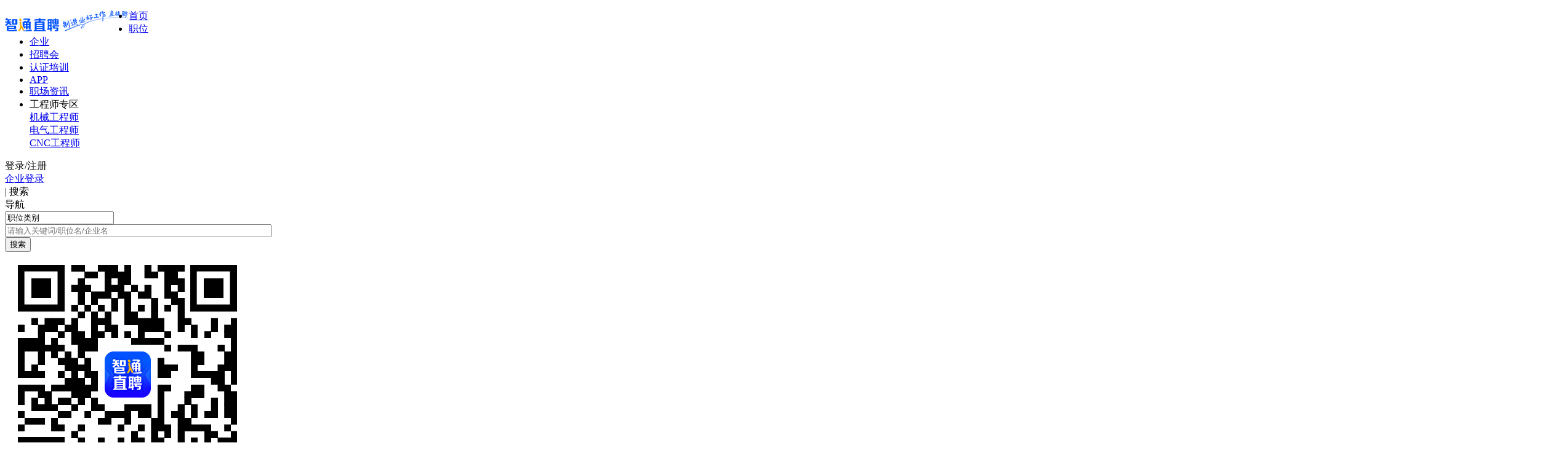

--- FILE ---
content_type: text/html; charset=utf-8
request_url: https://www.job5156.com/dongguan/job_278810392
body_size: 22082
content:
<!DOCTYPE html>
<html>

<head>
  <meta http-equiv="X-UA-Compatible" content="IE=edge,chrome=1" />
  <meta charset="utf-8" />
  <link rel="dns-prefetch" href="https://img.job5156.com/www" />
  <link id="eyasApi" rel="dns-prefetch" href="https://eyasapi.job5156.com" />
  <link rel="stylesheet" href="https://img.job5156.com/www/public/css/common.css?t=1767954717515" />
  <link rel="stylesheet" href="https://img.job5156.com/www/public/css/feedback.css?t=1767954717515" />
  <link rel="stylesheet" href="https://img.job5156.com/www/public/css/index_header2021.css?t=1767954717515" />
  <link rel="stylesheet" href="https://img.job5156.com/www/public/css/com_template/header.css?t=1767954717515" />
  <link rel="preload" as="script" href="https://img.job5156.com/www/public/plug/jquery.min.js" />
  <link rel="preload" as="script" href="https://img.job5156.com/www/public/plug/sensorsdata/sensorsdata.js" />
  <link rel="preload" as="script" href="https://img.job5156.com/www/public/plug/sea.min.js?t=1767954717515" />
  <link rel="preload" as="script" href="https://img.job5156.com/www/public/common/common.min.js?t=1767954717515" />
  <meta property="bytedance:lrDate_time" content="2026-01-21T23:32:50" />
  <meta property="bytedance:updated_time" content="2026-01-21T23:32:50" />
<!--  <script type="text/javascript" src="//api.map.baidu.com/api?v=3.0&ak=fNOkPGlFVuh1TrVpjzzX2lziQGKR85Ca"></script>-->
 <title>EHS专员（安全员）岗位职责_嘉利集团EHS专员（安全员）岗位要求-智通直聘</title>
<meta name="keywords" content="EHS专员（安全员）,EHS专员（安全员）岗位职责,嘉利集团EHS专员（安全员）岗位要求" />
<meta name="description" content="智通直聘为求职者提供EHS专员（安全员）岗位职责和嘉利集团EHS专员（安全员）岗位要求的相关信息.更多关于嘉利集团EHS专员（安全员）招聘要求、岗位职责、任职要求等招聘信息,请进入智通直聘嘉利集团EHS专员（安全员）招聘页了解." />
<meta name="location" content="province=广东;city=东莞;coord=113.763434,23.043024" />
<meta http-equiv="content-language" content="zh-cn" />
<meta name="applicable-device" content="PC" />
<link rel="canonical" href="https://www.job5156.com/dongguan/job_278810392" />
<link rel="alternate" media="only screen and (max-width: 640px)"
  href="https://m.job5156.com/touch/job-278810392.html" />
<link rel="stylesheet" href="https://img.job5156.com/www/public/plug/layui/css/layui.css?t=1767954717515" />
<script src="https://img.job5156.com/www/public/plug/layui/layui.min.js?t=1767954717515"></script>
<link rel="stylesheet" href="https://img.job5156.com/www/public/css/pos-detail.css?t=1767954717515" />
</head>

<body>
<input type="hidden" id="isSeoPage" value="true" />

<!--顶部横幅-->
<!--顶部横幅-->
<div id="topBannerLayout">
  <a class="top-banner-img" target="_blank"></a>
  <a class="top-banner-close-btn" href="javascript:void(0);"></a>
</div>

<!--头部-->

<div class="header_nav">
  <div class="header_text_content">
    <div class="header_text_left">
      <a href="/" style="float: left;">
        <img
          class="header-logo-img"
          src="https://img.job5156.com/www/public/images/home2021/head_1.png"
          alt="智通直聘"
        />
      </a>
      <ul>
        <li><a style="color: " href="/">首页</a></li>
        <li><a style="color: " href="/s/search/" class="pos-menu">职位</a></li>
        <li><a style="color: " href="/company/">企业</a></li>
        <li>
          <a href="https://www.job5156.com/irc/fair/index/area0_period0/" target="_blank">招聘会</a>
        </li>
        <!--<li>
          <a href="https://www.job5156.com/s/search/?keywordFromSource=1&recommendFromKeyword=&keywordType=0&keyword=%E5%BA%94%E5%B1%8A%E7%94%9F&locationList=" target="_blank">应届生</a>
        </li>-->
        <li>
          <a
            href="http://www.xue5156.com/Home/Course/search/category1/105.html?tdsourcetag=s_pcqq_aiomsg"
            target="_blank"
          >
            认证培训
          </a>
        </li>
        <li><a href="//scdata.job5156.com/r/kF" target="_blank">APP</a></li>
        <li style="color: ;">
          <a href="/article/" target="_blank">职场资讯</a>
        </li>
        <li>
          <span class="engineer-zhuanqu" style="color: ">工程师专区</span>
          <div class="engineer-list">
            <div class="engineer-item">
              <a href="/special_jixie/" target="_blank">机械工程师</a>
            </div>
            <div class="engineer-item">
              <a href="/special_dianqi/" target="_blank">电气工程师</a>
            </div>
            <div class="engineer-item">
              <a href="/special_cnc/" target="_blank">CNC工程师</a>
            </div>
          </div>
        </li>
      </ul>
    </div>
    <div class="header_text_right">
      <div class="header_right_state">
        <div class="not_login">
          <div class="login_per">
            <i class="icon-user_04"></i>
            <span class="login-per-dialog">登录/注册</span>
          </div>
        </div>
        <div class="header_text_right_box">
          <i class="icon-icon-com"></i>
          <a
            class="goto-com header_text"
            href="https://hr.job5156.com/?from=ztpc"
            target="_blank"

          >
            企业登录
          </a>
        </div>
      </div>
      <div class="yep_login" style="display: none;">
        <a href="https://my.job5156.com/per/center" class="yep_login_user">
          <img src="" />
          <span class="user_name"></span>
        </a>
        <div class="user_message">
          <ul>
            <li>
              <a href="https://my.job5156.com/per/center">
                <div>
                  <p class="title">个人中心</p>
                  <p class="text">推荐职位、求职状态变更</p>
                </div>
              </a>
            </li>
            <li>
              <a href="https://my.job5156.com/per/resume">
                <div>
                  <p class="title">我的简历</p>
                  <p class="text">编辑在线简历</p>
                </div>
              </a>
            </li>
            <li>
              <a class="goresume">
                <div>
                  <p class="title">打印简历</p>
                  <p class="text">一键打印,方便快捷</p>
                </div>
              </a>
            </li>
            <li>
              <a href="https://my.job5156.com/per/service/invite">
                <div style="position:relative">
                  <span class="title">面试邀请</span>
                  <span class="user_num interview-numbs"></span>
                </div>
              </a>
            </li>
            <li>
              <a href="https://my.job5156.com/per/service/seen">
                <div style="position:relative">
                  <span class="title">谁看过我</span>
                  <span class="user_num check-numbs"></span>
                </div>
              </a>
            </li>
            <li>
              <a href="https://my.job5156.com/per/center#message">
                <div style="position:relative">
                  <span class="title">站内消息</span>
                  <span class="user_num letter-numbs"></span>
                </div>
              </a>
            </li>
            <li>
              <a href="https://my.job5156.com/per/setting/privacy">
                <div>
                  <p class="title">账号设置</p>
                  <p class="text">修改密码、屏蔽企业和简历公开程度</p>
                </div>
              </a>
            </li>
            <li>
              <div class="logout">
                <p class="title">退出登录</p>
              </div>
            </li>
          </ul>
        </div>
      </div>
      <div class="search_box hide">
        <span class="xian">|</span>
        <i class="icon-search"></i>
        <i class="icon-search_s"></i>
        <span>搜索</span>
      </div>
      <div class="search_boxs hide">
        <i class="icon-nav"></i>
        <i class="icon-nav_s"></i>
        <span>导航</span>
      </div>
    </div>
  </div>
</div>
<div class="header_nav_empty"></div>

<div class="search_nav">
  <div class="search-nav_box">
    <!--搜索框-->
    <div class="search header-search-box">
      <div class="search-box" style="width: 546px">
        <!--职位类别切换-->
        <div class="search-change_box search-job-selector-header">
          <i class="caret-bottom"></i>
          <input type="text" class="search-change_type home-job-filter-header" value="职位类别" readonly data-value="0" />
        </div>

        <!--搜索框-->
        <input
          type="text"
          class="pos-search-input"
          style="width: 425px;"
          name="posSearchKeyword"
          tabindex="10"
          placeholder="请输入关键词/职位名/企业名"
          autocomplete="off"
        />

        <!--提示框-->
        <div class="search-tip-block"></div>
      </div>
      <!--搜索按钮-->
      <button class="pos-search-btn" type="submit">搜索</button>
    </div>
    <div class="app-down">
      <img class="app-down-img" src="https://img.job5156.com/www/public/images/home2023/top-code.png" alt="" />
      <div>
        <span>下载APP</span>
        <p>一键直聊，随时沟通</p>
      </div>
    </div>
    <div class="input_content header-input_content">
      <form id="reg_form2" class="login-form active header2023-login-form">
        <div class="form-item">
          <input
            type="text"
            name="mobile"
            id="mobiles"
            placeholder="输入求职手机号码"
            tabindex="6"
            maxlength="11"
            class="mobile"
          />
        </div>
        <div class="get_code form-item por">
          <input
              type="text"
              name="dynamicCode"
              id="dynamic_codes"
              maxlength="6"
              tabindex="7"
              placeholder="短信验证码"
              style="border-radius: 8px;"
          />
          <a class="btn-get-codes" tabindex="8">获取</a>
        </div>
        <button class="login_button btn-submit2" tabindex="9">
          求职者登录/注册
        </button>
      </form>
    </div>
  </div>
</div>
<!--过期职位||停止招聘职位-->
     <!-- 微信公众号二维码查看联系方式 -->
  <div class='wechat-dialog hide' id="WechatDialog">
    <img class="wechat-dialog-close WechatDialogClose" src="https://img.job5156.com/www/public/images/close.png" alt="关闭按钮" />
    <div class="wechat-title">查看联系方式</div>
    <div class="wechat-desc">使用微信扫一扫，即可立即获取</div>
    <div class="wechat-code">
      <img class="code-img CodeImg" src="https://img.job5156.com/www/public/images/loading-2.gif" />
    </div>
  </div>

  <!--头部-->
  <div class="pos-detail-header-box">
    <div class="common-box detail-header">

      <div class="header-top flex_AcJsb">
        <!--职位名称、薪酬-->
        <div class="detail-title flex_Ac">
          <h1 class="pos-name" title="东莞EHS专员（安全员）招聘（7-8K）">
            EHS专员（安全员）</h1>

          <!--急聘-->

          <!--热门-->

          <!--猎头-->

          <!--直招-->

          <!--代招-->

          <!--兼职-->

          <!--实习-->

          <div class="salary">7-8K</div>
        </div>

        <!--福利-->
        <ul class="welfare-tags">
 <li class="tag-item">养老保险</li>
 <li class="tag-item">医疗保险</li>
 <li class="tag-item">生育保险</li>
 <li class="tag-item">工伤保险</li>
 <li class="tag-item">失业保险</li>

            <li class="tag-item tag-more-btn">...</li>
        </ul>

        <!--展示所有标签-->
        <div class="welfare-tags-all-block">
          <ul class="welfare-tags-all">
            <li class="tag-all-item">养老保险</li>
            <li class="tag-all-item">医疗保险</li>
            <li class="tag-all-item">生育保险</li>
            <li class="tag-all-item">工伤保险</li>
            <li class="tag-all-item">失业保险</li>
            <li class="tag-all-item">8小时工作制</li>
            <li class="tag-all-item">双休</li>
            <li class="tag-all-item">带薪年假</li>
            <li class="tag-all-item">年终奖</li>
            <li class="tag-all-item">免费旅游</li>
          </ul>
        </div>
      </div>

      <!--地区、学历、工作经验、类型、招聘人数-->
      <ul class="other-info-tags flex_Ac">
        <li class="tag-item">东莞-凤岗镇 <span>|</span></li>
        <li class="tag-item">高中 <span>|</span></li>
        <li class="tag-item">1-3年</li>
      </ul>

      <!--底部操作-->
      <div class="header-bottom flex_AcJsb">
        <div class="operate-btn-list flex_Ac">
          <!--职位已过期显示-->
          <div class="expire-btn">职位已过期</div>

        </div>

        <div class="other-btn-list flex_Ac">
          <div class="login-operate-btn flex_Ac">
            <a href="/salary/14012400_10080007/" class="salary-report-btn flex_AcJc" target="_blank">
              <div class="salary-analysis-icon"></div>
              <p title="东莞安全消防管理工资一般多少钱一个月">行业薪酬对比</p>
            </a>

            <a class="update-resume-btn flex_AcJc edit-resume-btn">
              <div class="update-resume-icon"></div>
              <p>填写在线简历</p>
            </a>
          </div>
        </div>
      </div>
    </div>
  </div>

  <!--悬浮头部-->
  <div class="fixed-header-box">
    <div class="common-box">
      <p class="refresh-time">2024年9月23日刷新</p>

      <div class="header-top flex_AcJsb">
        <!--职位名称、薪酬-->
        <div class="detail-title flex_Ac">
          <h1 class="pos-name" title="EHS专员（安全员）招聘">EHS专员（安全员）</h1>

          <!--急聘-->

          <!--热门-->

          <!--猎头-->

          <!--直招-->

          <!--代招-->

          <!--兼职-->

          <!--实习-->

          <div class="salary">7-8K</div>
        </div>

        <!--福利-->
        <ul class="welfare-tags">
 <li class="tag-item">养老保险</li>
 <li class="tag-item">医疗保险</li>
 <li class="tag-item">生育保险</li>
 <li class="tag-item">工伤保险</li>
 <li class="tag-item">失业保险</li>

            <li class="tag-item tag-more-btn">...</li>
        </ul>

        <!--展示所有标签-->
        <div class="welfare-tags-all-block">
          <ul class="welfare-tags-all">
            <li class="tag-all-item">养老保险</li>
            <li class="tag-all-item">医疗保险</li>
            <li class="tag-all-item">生育保险</li>
            <li class="tag-all-item">工伤保险</li>
            <li class="tag-all-item">失业保险</li>
            <li class="tag-all-item">8小时工作制</li>
            <li class="tag-all-item">双休</li>
            <li class="tag-all-item">带薪年假</li>
            <li class="tag-all-item">年终奖</li>
            <li class="tag-all-item">免费旅游</li>
          </ul>
        </div>
      </div>

      <!--地区、学历、工作经验、类型、招聘人数-->
      <ul class="other-info-tags flex_Ac">
        <li class="tag-item">东莞-凤岗镇 <span>|</span></li>
        <li class="tag-item">高中 <span>|</span></li>
        <li class="tag-item">1-3年</li>
      </ul>

      <!--底部操作-->
      <div class="header-bottom flex_AcJsb">
        <div class="operate-btn-list flex_Ac">
          <!--职位已过期显示-->
          <div class="expire-btn">职位已过期</div>

          <p class="ml-33 header-com-name">东莞凤岗嘉辉塑胶五金有限公司</p>
          <a class="to-com-detail-btn" href="/comp/zp-475.html"
            title="东莞凤岗嘉辉塑胶五金有限公司招聘职位" target="_blank">查看所有职位></a>
        </div>

        <!--未登录-->
        <div class="other-btn-list flex_Ac">
          <div class="detail-login-btn">
            <i class="pos-search-logo-icon"></i>
            <div class="pos-search-login-btn">我要登录，找份好工作</div>
          </div>
        </div>
      </div>
    </div>
  </div>

  <!--内容-->
  <div class="main-container">
    <div class="pos-detail-box common-box">
      <!--右侧-->
      <div class="main-right-box">
        <!--登录模块-->
        <div id="loginPageId" class="login-page-box"></div>

        <!--薪资计算器-->
<div id="wage-calc__layout">
  <div class="wage-calc__title">工资计算器</div>
  <div class="calc__input">
    <input type="text" id="calc" placeholder="请输入税前月工资" maxlength="9" />
    <span class="suffix">元</span>
  </div>
  <button class="calc__btn">计算</button>
</div>

        <!--企业详情-->
        <div class="right-com-content">
          <div class="right-com-title-box flex_AcJsb">
            <h4 class="right-com-title">公司基本信息</h4>

            <p class=" collect-com-btn" data-id="475"
              data-follow="" data-name="东莞凤岗嘉辉塑胶五金有限公司">
              关注
            </p>
          </div>

          <div class="right-com-header flex_Ac">
            <a class="right-com-logo-box" href="/comp/475" target="_blank">
              <img src="https://image.job5156.com/content/com_logo/2016-12/60950bac89817fec13499cd99093c3db.JPG" class="right-com-logo com-default-logo"
                alt="东莞凤岗嘉辉塑胶五金有限公司招聘logo" data-comname="嘉利集团" />
            </a>

            <div class="right-com-header-right">
              <a class="right-com-name" href="/comp/475" target="_blank"
                title="东莞凤岗嘉辉塑胶五金有限公司招聘">
                东莞凤岗嘉辉塑胶五金有限公司
              </a>

              <a class="com-recruiting-num" href="/comp/zp-475.html"
                title="东莞凤岗嘉辉塑胶五金有限公司招聘职位" target="_blank">
                在招职位
                <span>149</span>
                个
              </a>
            </div>
          </div>

          <div class="right-com-desc">
            <div class="right-com-item flex_Ac">
              <div class="right-industry-icon"></div>
              <!--todo 暂时去掉等行业更新后打开-->
              <!--<a href="/huangye/dongguan-xz11/" title="东莞生产/制造/加工企业招聘">生产/制造/加工</a>-->
              <a title="东莞生产/制造/加工企业招聘" target="_blank">生产/制造/加工</a>
            </div>
            <div class="right-com-item flex_Ac">
              <div class="right-scale-icon"></div>
              <span>
 2000以上人               </span>
            </div>
            <div class="right-com-item flex_Ac">
              <div class="right-nature-icon"></div>
              <a href="/huangye/dongguan-xz4/" title="东莞港资企业招聘" target="_blank">
                港资
              </a>
            </div>
          </div>

          <div class="com-more-pos-btn">
            <a title="东莞凤岗嘉辉塑胶五金有限公司招聘信息" href="/comp/zp-475.html"
              target="_blank">
              查看全部职位
            </a>
          </div>
        </div>

        <!--相似职位数据-->
        <div class="similar-content">
          <div class="similar-title-box flex_AcJsb">
            <h3 class="similar-title">相似职位</h3>
            <span class="similar-more-btn flex_Ac SimilarMoreBtn">
              <span>更多相似职位</span>
              <i class="arrow-right-icon"></i>
            </span>
          </div>
          <ul class="similar-list-box">
            <li class="similar-list-item" name="推荐职位_右侧_1">
              <div class="line-1" name="推荐职位_右侧_安全部主管_1">
                <span class="fr money-num" title="8-15K">8-15K</span>
                <a class="post-name" href="/dongguan/job_277931427"
                  title="安全部主管招聘" target="_blank">
                  安全部主管
                </a>
              </div>
              <div class="line-2" name="推荐职位_右侧_东莞市罗孚化工有限公司_1">
                <span class="fr cite-text">东莞-洪梅镇</span>
                <a class="city-name" href="/comp/zp-237853.html" title="东莞市罗孚化工有限公司招聘信息" target="_blank">
                  东莞市罗孚化工有限公司
                </a>
              </div>
            </li>
            <li class="similar-list-item" name="推荐职位_右侧_2">
              <div class="line-1" name="推荐职位_右侧_安全课长_2">
                <span class="fr money-num" title="10-15K">10-15K</span>
                <a class="post-name" href="/dongguan/job_281302359"
                  title="安全课长招聘" target="_blank">
                  安全课长
                </a>
              </div>
              <div class="line-2" name="推荐职位_右侧_尼得科精密马达（东莞）有限公司_2">
                <span class="fr cite-text">东莞-塘厦镇</span>
                <a class="city-name" href="/comp/zp-1064576.html" title="尼得科精密马达（东莞）有限公司招聘信息" target="_blank">
                  尼得科精密马达（东莞）有限公司
                </a>
              </div>
            </li>
            <li class="similar-list-item" name="推荐职位_右侧_3">
              <div class="line-1" name="推荐职位_右侧_安全员_3">
                <span class="fr money-num" title="7-9K·13薪">7-9K·13薪</span>
                <a class="post-name" href="/dongguan/job_281000499"
                  title="安全员招聘" target="_blank">
                  安全员
                </a>
              </div>
              <div class="line-2" name="推荐职位_右侧_皓星智能装备（东莞）有限公司_3">
                <span class="fr cite-text">东莞-塘厦镇</span>
                <a class="city-name" href="/comp/zp-1640715.html" title="皓星智能装备（东莞）有限公司招聘信息" target="_blank">
                  皓星智能装备（东莞）有限公司
                </a>
              </div>
            </li>
            <li class="similar-list-item" name="推荐职位_右侧_4">
              <div class="line-1" name="推荐职位_右侧_6S专员_4">
                <span class="fr money-num" title="8-9K">8-9K</span>
                <a class="post-name" href="/foshan/job_281285888"
                  title="6S专员招聘" target="_blank">
                  6S专员
                </a>
              </div>
              <div class="line-2" name="推荐职位_右侧_同向（佛山）精密机械有限公司_4">
                <span class="fr cite-text">佛山-南海区</span>
                <a class="city-name" href="/comp/zp-892127.html" title="同向（佛山）精密机械有限公司招聘信息" target="_blank">
                  同向（佛山）精密机械有限公司
                </a>
              </div>
            </li>
          </ul>
        </div>

        <!--广告图列表-->
      </div>

      <!--左侧-->
      <div class="main-left-box">
        <!--职位描述-->
        <div class="left-common-info pos-base-info">
          <!--标题-->
          <div class="info-header flex_AcJsb">
            <h2 class="left-common-title" title="">职位描述</h2>

            <div class="base-info-right flex_Ac">
              <div class="wechat-share-btn flex_Ac">
                <div class="wechat-icon"></div>
                <p>微信扫码分享</p>
              </div>

              <div class="tip-off-btn flex_Ac">
                <div class="report-icon"></div>
                <p>举报</p>
              </div>
            </div>
          </div>

          <!--关键词-->
          <ul class="keyword-tags flex_Fw">
            <li class="item-tag">安全消防管理</li>
            <li class="item-tag">安全生产</li>
            <li class="item-tag">安全管理</li>
            <li class="item-tag">消防</li>
            <li class="item-tag">安全标准化</li>
            <li class="item-tag">安全检查</li>
            <li class="item-tag">安全工程</li>
          </ul>

          <!--职位类别-->
          <p class="pos-type">
            职位类别：
            <a href="/s/search?keyword=EHS专员（安全员）"
              title="东莞安全消防管理招聘" target="_blank">
              安全消防管理
            </a>
          </p>


          <!--岗位要求-->
          <div class="common-text-box pos-requirement">
            <pre class="common-text-desc pos-desc">岗位职责：
1)	建立落实安全生产责任制、职业健康安全和环保规章制度、安全操作规程、体系制度修订管理等工作；
2)	负责工厂安全设施、环保设施、职业健康设施维护及保养，定期检查各环保设备运作情况，保障“三废”达标排放，合规处置；
3)	建立落实安全生产责任制、职业健康安全和环保规章制度、安全操作规程、体系制度修订管理等工作；
4)	协助部门经理建立并运行安全标准化管理体系；
5)	协助部门经理对危险作业进行管控、安全隐患整改、合规性评价和改进；
6)	协助部门经理编制及修订应急预案，制定年度应急演练计划，实施演练并评估演练效果，持续改进；
7)	对各类事故经过进行调查﹐分析事故原因﹐编写事故调查报告并跟进事故整改情况；
8)	实施年度培训计划，组织安全生产教育培训工作并验证培训效果
9)	组织开展安全生产宣传活动，提升员工安全意识；
10)	落实安全检查计划，组织实施并推动整改，形成闭环管理；
11)	负责厂内环境因素及职业危害项目检测工作；
12)	负责外部政府相关部门（应急管理、消防、环保等）工作联络，政府网站信息公布，数据统计及填报；
13)	负责客户及第三方审核机构的EHS审核；
14)	负责公司专利项目协调、申报工作；
15)	跟进厂内外来供应商损坏之公用设施定损、维修及厂区除四害工作；
16)	上级交待的其他工作。

岗位要求：
1)   高中及以上学历；安全、环保工程及机械类专业优先； 
2)   2年以上相关工作经验；                                      
3)   熟悉安全生产管理以及环保设备的保养的基本知识，熟悉五金﹑塑胶﹑消防﹑危险化学品的安全生产技朮及管理知识；                            
4)   持有安全管理人员证书，有政府与第三方检查及验厂工作经验，熟悉RBA审核标准优先考虑。</pre>

            <a class="more-desc-btn pos-more-desc-btn">
              <span>查看更多</span>
              <i class="arrow-down-icon"></i>
            </a>
          </div>

          <!--年龄、语言要求、所属部门-->
          <ul class="other-info flex_Ac">

            <li class="info-item">
              <span>年龄要求：</span>
              不限
            </li>
            <li class="info-item">
              <span>语言要求：</span>
              语言不限
            </li>

            <li class="info-item">
              <span>所属部门： </span>


              厂务部
            </li>
          </ul>

          <!--HR信息-->
          <div class="hr-info flex_AcJsb">
            <div class="hr-content flex_Ac">
              <input class="contact-input" hidden value="0" />
              <img class="hr-avatar" src="https://pub.job5156.com/winopen/2021/images/hyy-touxiang1103.png" alt="EHS专员（安全员）招聘负责人·HR3头像" />

              <input type="hidden" value="" id="tel" />
               <input type="hidden" value="" id="mobile" />
              <input type="hidden" value="false" id="applyPos" />

              <div class="contact-info">
                <div class="hr-contact flex_Ac">
                  <h3 class="hr-name" title="EHS专员（安全员）招聘负责人·HR3">HR3</h3>

                  <div class="wechat-contact-btn flex_Ac">
                    <i class="wechat-contact-icon"></i>
                    <p>聊一聊</p>
                  </div>
                </div>

                <div class="label-list">
                  <!--hr状态-->
                  <div class=" user-status">近期内活跃</div>
 <div class="label-item">近期内活跃
                </div>
              </div>
            </div>
          </div>

          <!--联系按钮-->
          <div class="contact-overdue flex_Ac">
            <p>该职位已暂停招聘,点我</p>
            <a style="color: #0052FF;" class="search-list-btn"> 搜索更多 </a>
            <p>高薪职位</p>
          </div>
        </div>
      </div>

      <!--过期职位查看更多按钮-->
      <div class="expire-more-btn">点击展开更多职位信息>></div>

      <div class="hidden more-info-block">

        <!--公司介绍-->
        <div class="left-common-info com-info">
          <h3 class="left-common-title" title="EHS专员（安全员）公司介绍">公司介绍</h3>
          <div class="common-text-box com-desc-content ">
            <pre class="common-text-desc com-desc">嘉利简介
嘉利国际控股有限公司，简称“嘉利国际”，成立于1980年，1985年在东莞凤岗投资建立第一间内地厂房，1996年正式于香港联合交易所挂牌上市。
嘉利国际是一家领先的机械工程解决方案提供商，专注于设计及制造各类金属、塑料部件以及模具，为客户提供从设计开发、高度自动化生产、组装、质检及物流等一条龙解决方案。嘉利国际在全球服务器外壳生产市场中占据领导性地位，全球市场占有率近13%，主要客户包括多家国际级行业龙头企业，如HPE、联想、IBM 、DELL、中兴等，近年来更是积极拓展中国内销市场及云端平台服务商(CSP)。
在巩固现有IT服务器机械部品制造领导地位的同时，嘉利国际积极开拓汽车零部件及构件产业，谋求多元化发展。目前已成功进入电动汽车充电桩外壳行业，并入股泰国某汽车零部件及模具制造领域著名制造商，该企业是拥有50年历史的上市公司，两大企业携手合作将缔造双赢局面；与此同时，嘉利国际斥资2.5亿人民币在东莞凤岗玉泉厂房兴建具行政、研发及物流中心的综合生产大楼，将为在中国内地的企业提供多样化、精细化的服务。
另一方面，嘉利国际分拆嘉创房地产控股有限公司于2023年3月23日于香港交易所主板挂牌上市，公司推出的精品住宅项目已陆续开盘。在未来战略上，嘉创房地产控股有限公司将继续重点瞄准大湾区各城市，为置业人士提供高规格的住宅产品。
注：东莞凤岗嘉辉塑胶五金有限公司是嘉利国际控股有限公司之附属公司

嘉利里程碑
1975年，集团创办人何焯辉师长设计了独一无二的甲虫收音机，展示出对工艺和创意的极致追求；
1980年，集团创办人何焯辉师长与夫人创办嘉利集团，为客户生产录像带外壳；
1985年，于东莞凤岗雁田成立内地一厂；
1986年，将香港总部从观塘搬迁至荃湾；
1988年，收购香港雄兴金属制品有限公司，并开始生产个人电脑外壳；
1990年，开始生产伺服器外壳；
1996年，嘉利国际控股有限公司于香港联合交易所上市；开始生产多功能传真机；
1997年，于东莞凤岗官井头设立内地二厂；
2000年，开始生产数据存储产品；
2005年，于东莞凤岗玉泉设立内地三厂；
2007年，开始研发自动化生产；
2010年，于江苏宜兴购入土地以兴建高级商务大厦；
2011年，全面应用六轴机械臂自动化生产；
2015年，集团成立三十五周年暨内地建厂三十年；
2016年，于香港联合交易所主板上市20周年；于內地完成官井头二厂并入玉泉三厂；
2017年，响应地方政府三旧改造政策，开展多个房地产住宅项目，包括凤岗官井头嘉辉豪庭三、四、五期及惠州博罗县罗浮公馆；
2018年，凤岗嘉利集团大楼正式启用；
2019年，房地产业务开始对集团盈收产生重要贡献；
2020年，香港总部办事处完成装修及启用，携步迈向40周年；嘉利斥资策略性收购泰国汽车零部件及模具制造商T.Krungthai Industries Public Co., Ltd (TKT) 约10%股份，标志着嘉利在海外布局上迎来新里程；
2021年，率先布局东盟市场，在泰国开设新厂；投资2.5亿人民币建设的“嘉利工匠大楼”于12月31日成功封顶；
2022年，集团对泰国上市公司TKT进行收购增持至接近40%股份；雁田储备用地，将逐步纳入更新改造；佛山高明地块为未来发展铺垫根基；
2023年3月23日，嘉利分拆嘉创房地产控股有限公司于香港交易所主板挂牌上市。

公司福利、康乐活动及设施
1.公司提供食宿，员工承担部分费用；
2.依法为员工缴纳社会保险，享有国家法定的带薪节假日，如：婚假、产假、陪产假、工伤假、年休假、丧假等；
3.公司安排通勤大巴，从玉泉嘉利科技园往返官井头村委、雁田村委，免费接送员工上下班；
4.公司员工可凭工牌免费游玩国家4A级旅游度假景区—龙凤山庄；
5.每月给员工举办生日会，评选“优秀员工”，每季度发放纸巾，每逢元宵、端午、中秋节和春节留厂员工加餐，端午和中秋节另有节日福利发放；
6.每年举办各种宴会，如：集团周年晚宴、员工团年宴等，并设有抽奖活动；
7.设有“员工爱心互助金”、“员工子弟助学基金”、“合作医疗基金”、“部门旅游基金”等，根据各基金的章程，符合条件的员工可通过申请获得基金帮助；
8.完善的培训体系，多样化培训课程，帮助员工实现自我增值。</pre>

            <a class="more-desc-btn com-more-desc-btn">
              <span>查看更多</span>
              <i class="arrow-down-icon"></i>
            </a>
          </div>
        </div>

        <!--工商信息、工作地址-->
        <div class="left-common-info com-other-info">
          <div class="com_msg02_cont ">
            <div class="title_cont">
              <h2 class="title_content">工商信息</h2>
            </div>
            <div class="com_msg02_content p_r">
              <ul>
                <li>
                  <b>公司名称：</b>
                  <strong>东莞凤岗嘉辉塑胶五金有限公司</strong>
                </li>
                 <li>
                  <b>公司状态：</b>
                  <strong>在业</strong>
                </li>
                 <li>
                  <b>行业：</b>
                  <strong>专用设备制造业</strong>
                </li>
                 <li>
                  <b>公司类型：</b>
                  <span>有限责任公司(台港澳法人独资)</span>
                </li>
                 <li>
                  <b>地址：</b>
                  <span>东莞市凤岗镇玉泉工业区兴园路9号</span>
                </li>
                 <li>
                  <b>企业规模：</b>
                  <span>1000-4999人</span>
                </li>
                 <li>
                  <b>法人代表：</b>
                  <span>何启文</span>
                </li>
                 <li>
                  <b>注册资本：</b>
                  <span>17500万港元</span>
                </li>
                 <li>
                  <b>注册时间：</b>
                  <span>2011年05月19日</span>
                </li>
                 <li>
                  <b>注册号：</b>
                  <span>441900400151448</span>
                </li>
                 <li>
                  <b>统一社会信用代码：</b>
                  <span>91441900574491240G</span>
                </li>
                 <li>
                  <b>组织机构代码：</b>
                  <span>574491240</span>
                </li>
                 <li>
                  <b>登记机关：</b>
                  <span>东莞市市场监督管理局</span>
                </li>
                 <li>
                  <b>注册地址：</b>
                  <span>东莞市凤岗镇玉泉工业区兴园路9号</span>
                </li>
                 <li>
                  <b>营业期限：</b>
                  <span>2011-05-19至2026-05-19</span>
                </li>
                 <li>
                  <b>核准日期：</b>
                  <span>2020年09月09日</span>
                </li>
                 <li class="text">
                  <b>经营范围：</b>
                  <pre>生产和销售打印机及配件、收银机配件、电脑机箱、电脑散热风扇、自动柜员机配件、塑胶制品、五金制品、多功能一体机（打印、复印、扫描、传真功能）；生产和销售精密五金工模、精密塑胶工模，设立研发机构，研究和开发精密五金工模、精密塑胶工模。（以上项目不涉及外商投资准入特别管理措施）(依法须经批准的项目，经相关部门批准后方可开展经营活动)〓</pre>
                </li>
              </ul>
              <div class="shede_box flex_FcAcJc"
                style="background-image: url('https://img.job5156.com/www/public/images/else_img/shade_1.png')">
                <p class="shede_box_tip">登录查看工商信息</p>
                <p class="shede_box_btn">登录/注册</p>
              </div>

            </div>
          </div>

          <div class="com-other-info-line"></div>

          <div class="com-address-info">
            <h3 class="left-common-title" title="EHS专员（安全员）工作地址">工作地址</h3>

            <div class="com-address-content">
              <div class="com-address-header flex">
                <p class="com-address">广东省东莞市凤岗镇凤岗镇黄洞玉泉工业区兴园路9号</p>

                <div class="navigation-btn">微信扫码导航</div>
              </div>

              <!--地图-->
              <img data-lng="114.16677" data-lat="22.76939" class="com-map-box show-map-btn"
                src="https://api.map.baidu.com/staticimage?ak=fNOkPGlFVuh1TrVpjzzX2lziQGKR85Ca&markerStyles=l,O,0xFF0000&width=834&height=186&scale=2&zoom=18&markers=114.16677,22.76939&center=114.16677,22.76939"
                alt="EHS专员（安全员）工作地点地图">

              <div class="map-more-btn flex_AcJc show-map-btn" data-lng="114.16677"
                data-lat="22.76939">
                <i class="nav-map-icon"></i>
                <p class="nav-map-text">点击查看地图</p>
              </div>
            </div>
          </div>
        </div>

        <!--安全提醒-->
        <div class="safe-info left-common-info">
          <div class="safe-content">
            <h3 class="left-common-title" title="EHS专员（安全员）面试安全提醒">智通直聘安全提醒</h3>
            <div class="safe-text">
              <pre>求职过程中安全很重要。如您在求职面试的过程中发现用人单位或其招聘人员存在违法违规行为，包括但
不限于扣押您的身份证或其他证件、 以任何名义要求您出资或交钱、发布虚假招聘信息  <span class="tip-off-btn"> 请立即举报</span></pre>
            </div>
            <p class="safe-btn">了解更多职场安全防范知识</p>
          </div>
        </div>
      </div>

       <!--您可能感兴趣的职位-->
      <div class="left-common-info interest-pos-box">
        <div class="interest-header flex_Jsb">
          <h3 class="left-common-title interest-title" title="您可能感兴趣的EHS专员（安全员）职位">您可能感兴趣的职位</h3>
          <a class="interest-more-btn">查看更多职位</a>
        </div>

        <ul class="interest-pos-list flex_Fw">
        </ul>

        <!--输入框-->
        <div class="pos-search-header">
          <div class="pos-search-input-block">
            <!--地区切换-->
            <div class="pos-search-city">
              <input id="searchCityId" type="hidden" value="14012400">
              <div id="cityId" class="pos-search-city-name">东莞
              </div>
              <img class="pos-search-arrow-icon" src="https://img.job5156.com/www/public/images/pos-search/arrow-down.png" />
            </div>

            <!--搜索框-->
            <input id="posSearchKeyword" class="pos-search-input" name="posSearchKeyword" type="text"
              value="安全消防管理" placeholder="" autocomplete="off" />

            <!--提示框-->
            <div class="search-tip-block"></div>
          </div>
          <!--搜索按钮-->
          <div class="pos-search-btn">搜索</div>
        </div>
      </div>

      <!--seo相关列表-->
      <div class="left-common-info link-list-box">
        <div class="common-link-box">
          <ul class="link-tab-nav-list">
            <li class="selected">相关职位</li>
            <li>热门企业</li>
            <li>热门城市</li>
            <li>推荐企业</li>
            <li>城市招聘</li>
            <li>税后工资</li>
            <li>薪酬测一测</li>
          </ul>
          <div class="link-tab-content">
            <!--相关职位-->
            <div class="link-content selected">
              <a href="https://www.job5156.com/dongguan/zhaopin_zwwuyeguanliyuan/">东莞物业管理员招聘</a>
              <a href="https://www.job5156.com/dongguan/zhaopin_jiudianguanli/">东莞酒店管理招聘</a>
              <a href="https://www.job5156.com/dongguan/zhaopin_zwqcyfgl/">东莞汽车研发管理招聘</a>
              <a href="https://www.job5156.com/dongguan/zhaopin_zwxtgly/">东莞系统管理员招聘</a>
              <a href="https://www.job5156.com/dongguan/zhaopin_zwshangpinguanli/">东莞商品管理招聘</a>
              <a href="https://www.job5156.com/dongguan/zhaopin_zwqichexiangmuguanli/">东莞汽车项目管理招聘</a>
              <a href="https://www.job5156.com/dongguan/zhaopin_zwztbgl/">东莞招投标管理招聘</a>
              <a href="https://www.job5156.com/dongguan/zhaopin_zwshengchanxiangmuguanli/">东莞生产项目管理招聘</a>
              <a href="https://www.job5156.com/dongguan/zhaopin_portfmana/">东莞投资管理招聘</a>
              <a href="https://www.job5156.com/dongguan/zhaopin_zwwangluoanquangongchengshi/">东莞网络安全工程师招聘</a>
              <a href="https://www.job5156.com/dongguan/zhaopin_zwshujukukaifayuguanli（dba）/">东莞数据库开发与管理（DBA）招聘</a>
              <a href="https://www.job5156.com/dongguan/zhaopin_zwanquanxiaofangguanli/">东莞安全消防管理招聘</a>
              <a href="https://www.job5156.com/dongguan/zhaopin_zwyingshiguanliyuan/">东莞影视管理员招聘</a>
              <a href="https://www.job5156.com/dongguan/zhaopin_zwjianzhugongchenganquanguanli/">东莞建筑工程安全管理招聘</a>
              <a href="https://www.job5156.com/dongguan/zhaopin_shengchanguanli/">东莞生产管理/督导招聘</a>
              <a href="https://www.job5156.com/dongguan/zhaopin_zwdakehuguanli/">东莞大客户管理招聘</a>
              <a href="https://www.job5156.com/dongguan/zhaopin_zwjhgcxmgl/">东莞净化工程项目管理招聘</a>
              <a href="https://www.job5156.com/dongguan/zhaopin_zwPMxiangmuguanli/">东莞PM项目管理招聘</a>
              <a href="https://www.job5156.com/dongguan/zhaopin_zwanquanxiaofangguanli/">东莞安全消防管理招聘</a>
              <a href="https://www.job5156.com/dongguan/zhaopin_zwxiaofangweihuyuan/">东莞消防维护员招聘</a>
            </div>

            <!--热门企业-->
            <div class="link-content hidden">
              <a href="https://www.job5156.com/comp/1821820">杰光灯饰招聘</a>
              <a href="https://www.job5156.com/comp/1679709">日本电产(东莞)有限公司招聘</a>
              <a href="https://www.job5156.com/comp/1688630">广业电子招聘</a>
              <a href="https://www.job5156.com/comp/1764866">精益电路板(东莞)有限公司招聘</a>
              <a href="https://www.job5156.com/comp/1710597">东莞亿都电子集团招聘</a>
              <a href="https://www.job5156.com/comp/1680759">东莞市擎洲智能生物光电研究院有限公司招聘</a>
              <a href="https://www.job5156.com/comp/1478847">东莞市平衡电子科技有限公司招聘</a>
              <a href="https://www.job5156.com/comp/1475828">东莞虎门长城开发招聘</a>
              <a href="https://www.job5156.com/comp/1475814">长信科技德普特电子招聘</a>
              <a href="https://www.job5156.com/comp/1475706">东莞伟创力电源有限公司招聘</a>
              <a href="https://www.job5156.com/comp/1654408">深圳市楠森科技有限公司招聘</a>
              <a href="https://www.job5156.com/gongsi/gs9bdf306f93ff570a7313ce3652fdaac1/">成越电子（东莞)招聘</a>
              <a href="https://www.job5156.com/gongsi/gs61c011f863c6a83e152b9a88531b405d/">华贝电子招聘</a>
              <a href="https://www.job5156.com/gongsi/gs1948fe4f31af93c36ca3094b8397f121/">富港招聘</a>
              <a href="https://www.job5156.com/gongsi/gseebc23d8a6f635e019da4ec53c10c3f4/">友祥电子科技招聘</a>
              <a href="https://www.job5156.com/gongsi/gsf68ccfba41b935d4ae7ed4fe7eba2976/">航晨纳米材料招聘</a>
              <a href="https://www.job5156.com/gongsi/gs0babc45cba416c834b19eba8c509d124/">富港电子招聘</a>
              <a href="https://www.job5156.com/gongsi/gse87e77f809067da85d2896c02ed6081a/">CEC中国电子产业园招聘</a>
              <a href="https://www.job5156.com/gongsi/gsc027b2df1f6798aab47b658ee70392d1/">华本通电子科技招聘</a>
              <a href="https://www.job5156.com/gongsi/gsa0c2a802d2d5de0f5317c96641e9f247/">中探探针有限公司EIP招聘</a>
            </div>

            <!--热门城市-->
            <div class="link-content hidden">
              <a href="/dongguan/">东莞招聘</a>
              <a href="/shenzhen/">深圳招聘</a>
              <a href="/jiangmen/">江门招聘</a>
              <a href="/guangzhou/">广州招聘</a>
              <a href="/foshan/">佛山招聘</a>
              <a href="/zhongshan/">中山招聘</a>
              <a href="/huizhou/">惠州招聘</a>
              <a href="/zhuhai/">珠海招聘</a>
              <a href="/shunde/">顺德招聘</a>
              <a href="/ningbo/">宁波招聘</a>
              <a href="/nanchang/">南昌招聘</a>
              <a href="/changsha/">长沙招聘</a>
              <a href="/chenzhou/">郴州招聘</a>
              <a href="/wuhan/">武汉招聘</a>
              <a href="/jingzhou/">荆州招聘</a>
              <a href="/nanjing/">南京招聘</a>
              <a href="/hengyang/">衡阳招聘</a>
              <a href="/xiangtan/">湘潭招聘</a>
              <a href="/xianning/">咸宁招聘</a>
              <a href="/quanzhou/">泉州招聘</a>
              <a href="/hebei/">河北招聘</a>
            </div>

            <!--推荐企业-->
            <div class="link-content hidden">
              <a href="https://www.job5156.com/comp/917063">祥鑫科技股份有限公司</a>
              <a href="https://www.job5156.com/comp/829279">东莞市海莎过滤器有限公司</a>
              <a href="https://www.job5156.com/comp/1157044">东莞市一丁精密模具组件有限公司</a>
              <a href="https://www.job5156.com/comp/1995735">东莞市荣远科技有限公司</a>
              <a href="https://www.job5156.com/comp/117607">广东金禄科技股份有限公司</a>
              <a href="https://www.job5156.com/comp/2033853">广东群隆精密科技有限公司</a>
              <a href="https://www.job5156.com/comp/250422">东莞均益精密五金制品有限公司</a>
              <a href="https://www.job5156.com/comp/1193326">东莞市华顶精密塑胶模具有限公司</a>
              <a href="https://www.job5156.com/comp/159956">东莞市佳恒玩具有限公司</a>
              <a href="https://www.job5156.com/comp/2041913">呈贡区慈天网络科技工作室</a>
              <a href="https://www.job5156.com/comp/2056231">深圳市晋铭航空技术股份有限公司</a>
              <a href="https://www.job5156.com/comp/176593">港芝（东莞）电子制造厂有限公司</a>
              <a href="https://www.job5156.com/comp/1985625">东莞市金蝠来家政服务有限公司</a>
              <a href="https://www.job5156.com/comp/1097611">东莞市恩创精密五金科技有限公司</a>
              <a href="https://www.job5156.com/comp/881798">广东达鑫电子科技有限公司</a>
              <a href="https://www.job5156.com/comp/1908651">广东洋基科技有限公司</a>
              <a href="https://www.job5156.com/comp/1292386">东莞市伟来精密自动化设备有限公司</a>
              <a href="https://www.job5156.com/comp/2015045">东莞市舒心家政服务有限公司</a>
              <a href="https://www.job5156.com/comp/10285">佳禾智能科技股份有限公司</a>
              <a href="https://www.job5156.com/comp/2039591">上海嵩仁国际贸易有限公司惠州分公司</a>
            </div>

            <!--城市招聘-->
            <div class="tab_item link-content hidden">
              <a href="/dongguan/job_278810392">东莞EHS专员（安全员）</a>
            </div>

            <!--税后工资-->
            <div class="link-content hidden">
              <a href="/gongzijisuanqi/dongguan/6000.html">东莞工资6000元税后多少钱</a>
              <a href="/gongzijisuanqi/dongguan/7000.html">东莞工资7000元税后多少钱</a>
              <a href="/gongzijisuanqi/dongguan/8000.html">东莞工资8000元税后多少钱</a>
              <a href="/gongzijisuanqi/dongguan/9000.html">东莞工资9000元税后多少钱</a>
              <a href="/gongzijisuanqi/dongguan/10000.html">东莞工资10000元税后多少钱</a>
              <a href="/gongzijisuanqi/dongguan/11000.html">东莞工资11000元税后多少钱</a>
              <a href="/gongzijisuanqi/dongguan/12000.html">东莞工资12000元税后多少钱</a>
              <a href="/gongzijisuanqi/dongguan/13000.html">东莞工资13000元税后多少钱</a>
              <a href="/gongzijisuanqi/dongguan/14000.html">东莞工资14000元税后多少钱</a>
              <a href="/gongzijisuanqi/dongguan/15000.html">东莞工资15000元税后多少钱</a>
              <a href="/gongzijisuanqi/dongguan/16000.html">东莞工资16000元税后多少钱</a>
              <a href="/gongzijisuanqi/dongguan/17000.html">东莞工资17000元税后多少钱</a>
              <a href="/gongzijisuanqi/dongguan/18000.html">东莞工资18000元税后多少钱</a>
              <a href="/gongzijisuanqi/dongguan/19000.html">东莞工资19000元税后多少钱</a>
              <a href="/gongzijisuanqi/dongguan/20000.html">东莞工资20000元税后多少钱</a>
            </div>

            <!--薪酬测一测-->
            <div class="link-content hidden">
              <a href="/salary/14012400_10080006/">东莞SQE供应商质量管理工资多少</a>
              <a href="/salary/14012400_10080002/">东莞品质工程师工资多少</a>
              <a href="/salary/14012400_10080015/">东莞品质总监工资多少</a>
              <a href="/salary/14012400_10080001/">东莞品质经理/主管工资多少</a>
              <a href="/salary/14012400_10080013/">东莞DQA/设计质量保证工资多少</a>
              <a href="/salary/14012400_10080005/">东莞认证/体系工程师/审核员工资多少</a>
              <a href="/salary/14012400_10080009/">东莞FA故障分析师工资多少</a>
              <a href="/salary/14012400_10080003/">东莞质检员/测试员工资多少</a>
              <a href="/salary/14012400_10080008/">东莞可靠度工程师工资多少</a>
              <a href="/salary/14012400_10080016/">东莞品质组长工资多少</a>
              <a href="/salary/14012400_10080004/">东莞化验/检验员工资多少</a>
              <a href="/salary/14012400_10089999/">东莞其它质量管理类工资多少</a>
              <a href="/salary/14012400_10080014/">东莞仪器/仪表/计量工资多少</a>
              <a href="/salary/14012400_10080007/">东莞安全消防管理工资多少</a>
            </div>
          </div>
        </div>
      </div>
 
      <!--其他内容-->
      <p class="overdue-desc">
 EHS专员（安全员）职位要求和岗位要求有哪些?智通直聘为求职者提供嘉利集团EHS专员（安全员）职位描述和面试要求等相关信息,帮助您全面了解EHS专员（安全员）职责、日常工作内容和工作要求.       </p>

      <!--当前位置-->
      <div class="crumbs-box">
        <p class="crumb-item">
          <span class="crumb-type">当前位置：</span>
          <a href="https://www.job5156.com">招聘网</a>
          <span class="crumb-arrow">></span>
          <a href="https://www.job5156.com/dongguan/">东莞招聘网</a>
          <span class="crumb-arrow">></span>
          <a href="https://www.job5156.com/dongguan/job_278810392">EHS专员（安全员）岗位职责</a>
        </p>
        <p class="crumb-item">
          <span class="crumb-type">手机版：</span>
          <a href="https://m.job5156.com/touch/job-278810392.html" target="_blank"
            title="">
            EHS专员（安全员）岗位职责
          </a>
        </p>
      </div>
    </div>
  </div>
  </div>

  <!--地图全屏-->
  <div class="map-full-screen-cont hidden">
    <div class="full-map-content">
      <div class="full-map-block">
        <img class="close-full-map-btn" src="https://img.job5156.com/www/public/images/close_map_icon.png" alt="">

        <div id="fullMapBox" class="full-map-box hidden"></div>
      </div>
    </div>
  </div>

  <input type="hidden" id="loginStatusId" value="false">
  <input type="hidden" id="isPageCId" value="true" />
  <input type="hidden" id="posNum" value="278810392" />
  <input type="hidden" id="posId" value="10374936" />
  <input type="hidden" id="posDetailFilterId" data-postypename="安全消防管理"
    data-cityname="东莞" data-cityid="14012400" />
  <input type="hidden" id="pcDetail" data-cityname="东莞"
    data-citycode="14012400" data-code="10080007"
    data-first="生产制造" data-second="生产安全"
    data-third="安全消防管理" data-id="10374936" data-comid="475"
    data-city="东莞" data-comname="东莞凤岗嘉辉塑胶五金有限公司"
    data-posname="EHS专员（安全员）" data-firstindustry="制造业"
    data-comindustry="生产/制造/加工" data-reqdegreestr="高中"
    data-reqworkyear="1-3年" data-minsalary="7000"
    data-maxsalary="8000" data-activelabel="近期内活跃"
    data-fredatestr="2024年9月23日" data-townname="凤岗镇"
    data-provstr="广东" data-exposure="0"
    data-top="false" data-state="停止招聘"
    data-factoryvideo="" />


  <!-- 风险提示弹框 -->
  <div class="risk-hint-modal">
    <div class="risk-hint-modal-title">求职安全小提醒</div>
    <div class="risk-hint-modal-content">
      亲爱的求职者:
      <br />
      <div class="passage">
        欢迎您登录智通直聘！今天是好日子，祝您找到心仪的岗位，展现自己的才华与价值！智通人才的专业客服已经对
        <span class="active">企业资质和岗位做了严格的审核，保护您的求职权益。</span>
        同时我们诚邀您加入我们求职权益保障计划，一起提高职场防骗能力，帮助更多的求职者安全求职。
      </div>
      <div class="passage">
        如您或者您的朋友在求职的过程中发现如下情况，您可随时向智通客服咨询，我们会第一时间跟进处理并给您反馈：
      </div>
      <p class="cblue">招聘岗位要求低薪资高；</p>
      <p class="cblue">过多索取个人隐私信息；</p>
      <p class="cblue">选择在非公司场所面试；</p>
      <p class="cblue">入职过程收取各项费用；</p>
      <p class="cblue">入职之后交费参加培训。</p>
      <div class="passage">
        “把爱和希望传递给每一个职业人”是智通直聘的使命，我们希望和您一起，在求职面试过程中，帮您练就火眼金睛，我们一起重点关注以下事项：
      </div>
      <div class="passage">
        <span class="active">看企业：</span>
        通过多种渠道
        <span class="active">核实招聘方的真实性，</span>
        如查询公司官网、工商信息等。
      </div>
      <div class="passage">
        <span class="active">看岗位：</span>
        对于那些
        <span class="active">待遇过于优厚却要求简单的职位要保持警惕，</span>
        仔细核实公司信息和职位真实性。
      </div>
      <div class="passage">
        <span class="active">看面试：</span>
        选择正规的办公场所或公共场所进行面试，
        <span class="active">避免前往隐蔽场所面试。</span>
      </div>
      <div class="passage">
        <span class="active">看合同：</span>
        在签署任何合同或协议前，
        <span class="active">务必仔细阅读条款，确保自身权益得到保障。</span>
      </div>
      <div class="passage">以此多维度评估企业，安全求职。</div>
      <div class="passage">
        感谢您选择智通直聘，您的信任托付，是我们努力做好服务的动力，我们一起努力，实现职业价值，创造人生美好！
      </div>
      <div class="com-name">智通直聘</div>
      <div class="call-phone">
        全国客服热线：
        <span class="phone">400-863-5156</span>
      </div>
    </div>
    <button class="risk-hint-btn">我已知晓</button>
  </div>
  <!-- 遮罩层 -->
  <div class="mask"></div>



<div class="footer-box">
  <!-- 底部 -->
  <div class="footer flex_AfsJsb">
    <div class="footer-one">
      <a href="/">
        <img src="https://img.job5156.com/www/public/images/home2021/head_4.png" width="180" alt="招聘网站" />
      </a>
      <p class="footer-com-code">证券代码: 830969</p>
    </div>
    <div class="footer-two">
      <div class="footer-two-item">
        <p class="footer-two-item-title">关于我们</p>
        <p><a href="/about/index" target="_blank">网站简介</a></p>
        <p><a href="/about/spread" rel="nofollow" target="_blank">推广合作</a></p>
        <p><a class="btn-show-site" rel="nofollow" target="_blank">切换站点</a></p>
      </div>
      <div class="footer-two-item">
        <p class="footer-two-item-title">个人求职</p>
        <p><a href="/qiuzhi/" target="_blank">职位大全</a></p>
        <p>
          <a href="/irc/fair/index/area0_period0/" target="_blank">招聘会预告</a>
        </p>
      </div>
      <div class="footer-two-item">
        <p class="footer-two-item-title">企业服务</p>
        <p><a href="/about/spread" rel="nofollow" target="_blank">招聘合作</a></p>
        <p>
          <a href="https://hr.job5156.com/register" rel="nofollow" target="_blank">企业入驻</a>
        </p>
      </div>
      <div class="footer-two-item">
        <p class="footer-two-item-title">帮助中心</p>
        <p>
          <a href="https://www.job5156.com/static/53kf/dialog/dialog_2.htm" rel="nofollow" target="_blank">
            在线客服
          </a>
        </p>
        <p><a class="feedback" rel="nofollow" target="_blank">意见反馈</a></p>
      </div>
      <div class="footer-two-item">
        <p class="footer-two-item-title">客服电话</p>
        <p>全国：<span>400-863-5156</span>
        </p>
        <p>江门：<span>0750-3767777</span>
        </p>
        <p>佛山：<span>0757-83350157</span></p>
      </div>
    </div>

    <div class="footer-three">
      <p class="footer-service-time-title">Time</p>
      <div class="begin flex service-time">
        <p class="time-label">周一至周五</p>
        <div class="service-time-list">
          <p class="mb-10">08:30-12:00</p>
          <p class="mb-10">14:00-18:00</p>
        </div>
      </div>
      <div class="flex service-time">
        <p class="time-label">周六</p>
        <div class="service-time-list">
          <p>8:30-12:00</p>
        </div>
      </div>
      <div class="app-code">
        <img class="app-active" src="https://img.job5156.com/www/public/images/home2021/app_1_s.png" alt="智通直聘app" />
        <div class="app-down code-img-item">
          <img src="https://img.job5156.com/www/public/images/per_qrcode_app1.png" alt="智通直聘APP下载二维码" />
          <p>扫一扫，好工作找你</p>
        </div>
      </div>
      <div class="wx-code">
        <img class="wx-active" src="https://img.job5156.com/www/public/images/home2021/wx_1_s.png" alt="智通直聘微信公众号" />
        <div class="wx-down code-img-item">
          <img src="https://img.job5156.com/www/public/images/zt_weixin_code.png" alt="智通直聘公众号关注二维码" />
          <p>扫一扫，关注公众号</p>
        </div>
      </div>
    </div>
  </div>
  <!-- 底部-网站注册 -->
  <div class="web-audit">
    <div class="web-audit-box">
      <ul class="audit-text-one">
        <li>
          <a rel="external" target="_blank" href="http://www.chitone.com.cn/">集团官网</a>
        </li>
        <li class="audit-line">|</li>
        <li>
          <a rel="external nofollow" target="_blank" href="http://www.bpo5156.com/">智通外包</a>
        </li>
        <li class="audit-line">|</li>
        <li>
          <a rel="external nofollow" target="_blank" href="http://www.hunter5156.com/">智通美瀚</a>
        </li>
        <li class="audit-line">|</li>
        <li>
          <a rel="external nofollow" target="_blank" href="http://www.xue5156.com/">智通学习</a>
        </li>
        <li class="audit-line">|</li>
        <li>
          <a rel="external nofollow" target="_blank" href="http://www.mydaojia.com/">智通到家</a>
        </li>
        <li class="audit-line">|</li>
        <li>
          <a rel="external nofollow" target="_blank" href="http://www.51shuobo.com/">硕博人才网</a>
        </li>
        <li class="audit-line">|</li>
        <li><a rel="external nofollow" target="_blank" href="https://www.xxzhao.com/">校校招</a></li>
        <li class="audit-line">|</li>
        <li><a rel="external nofollow" target="_blank" href="http://www.rpo5156.com/">智通RPO</a></li>
      </ul>
      <p class="audit-text-two">
        Copyright©1999-2026 job5156.com 广东智通人才连锁股份有限公司 版权所有
        <a href="http://pub.job5156.com/winopen/2012/12-03/i_icp0331/index.html" target="_blank" rel="nofollow">
          粤B2-20191183
        </a>
        <a href="http://beian.miit.gov.cn/" target="_blank" rel="nofollow">粤B2-20040400-2</a>
        <a target="_blank" href="http://pub.job5156.com/winopen/certificate/license.jpg" rel="nofollow">
          人力资源服务许可证
        </a>
      </p>
      <ul class="audit-text-three">
        <li>
          <a href="http://cyberpolice.mps.gov.cn/wfjb/" rel="nofollow" title="网络警察报警平台" target="_blank">
            <i class="icon-bottom_1"></i>
            网络警察报警平台
          </a>
        </li>
        <li class="audit-line">|</li>
        <li>
          <a href="http://pub.job5156.com/winopen/certificate/system.jpg" rel="nofollow" title="工商营业执照" target="_blank">
            <i class="icon-bottom_2"></i>
            电子营业执照
          </a>
        </li>
        <li class="audit-line">|</li>
        <li>
          <a href="/info-sec/" rel="nofollow" title="信息安全漏洞反馈专区" target="_blank">
            信息安全漏洞反馈专区
          </a>
        </li>
      </ul>
    </div>
  </div>
</div>

<div class="right-nav">
  <div class="right-nav-list right-nav-common">
    <a href="https://my.job5156.com/per/job/invite" class="user_login_up user_login_a" data-index="1">
      <div class="right_nav_login">
        <i class="icon_show icon-home_1"></i>
        <i class="icon_shows icon-home_1_s"></i>
        <p>面试邀请</p>
      </div>
    </a>
    <a href="https://my.job5156.com/per/job/view" class="user_login_up user_login_a" data-index="2">
      <div class="right_nav_login">
        <i class="icon_show icon-home_2"></i>
        <i class="icon_shows icon-home_2_s"></i>
        <p>谁看过我</p>
      </div>
    </a>
    <a href="https://my.job5156.com/per/center#message" class="user_login_up user_login_a" data-index="3">
      <div class="right_nav_login">
        <i class="icon_show icon-home_8"></i>
        <i class="icon_shows icon-home_8_s"></i>
        <p>站内消息</p>
      </div>
    </a>
  </div>
  <div class="right-nav-list2 right-nav-common">
    <div class="right_nav_login box-53kf kefu-consult user_login_up">
      <i class="icon_show icon-home_4"></i>
      <i class="icon_shows icon-home_4_s"></i>
      <p>在线客服</p>
    </div>
    <div class="right_nav_login feedback user_login_up">
      <i class="icon_show icon-home_5"></i>
      <i class="icon_shows icon-home_5_s"></i>
      <p>意见反馈</p>
    </div>
    <a href="//scdata.job5156.com/r/2F" class="right_nav_login user_login_up user_login_a">
      <i class="icon_show icon-home_6"></i>
      <i class="icon_shows icon-home_6_s"></i>
      <p class="app-code">
        <img src="https://img.job5156.com/www/public/images/home2023/right-code-new.png" alt="智通直聘APP下载二维码" />
        <span>扫一扫&nbsp;下载智通APP</span>
      </p>
    </a>
    <div class="right_nav_login to-top user_login_up">
      <i class="icon_show icon-home_7"></i>
      <i class="icon_shows icon-home_7_s"></i>
      <p>回到顶部</p>
    </div>
  </div>
</div>



  <script>
    with (document)
    (0)[
      ((getElementsByTagName("head")[0] || body).appendChild(createElement("script")).src =
        "https://bdimg.share.baidu.com/static/api/js/share.js?v=89860593.js?cdnversion=" +
        ~(-new Date() / 36e5))
    ];
  </script>
  <script src="https://img.job5156.com/www/public/plug/jquery.min.js"></script>
  <script src="https://img.job5156.com/www/public/plug/sensorsdata/sensorsdata.js"></script>
  <script id="sea" data-cdn="https://img.job5156.com/www" data-v="1767954717515"
    src="https://img.job5156.com/www/public/plug/sea.min.js?t=1767954717515"></script>
  <script src="https://img.job5156.com/www/public/common/common.min.js?t=1767954717515"></script>
 <script type="application/ld+json">{"@context":"https://ziyuan.baidu.com/contexts/cambrian.jsonld","@id":"https://www.job5156.com/dongguan/job_278810392","appid":"1575758839628760","title":"EHS专员（安全员）岗位职责_嘉利集团EHS专员（安全员）岗位要求-智通直聘","description":"智通直聘为求职者提供EHS专员（安全员）岗位职责和嘉利集团EHS专员（安全员）岗位要求的相关信息.更多关于嘉利集团EHS专员（安全员）招聘要求、岗位职责、任职要求等招聘信息,请进入智通直聘嘉利集团EHS专员（安全员）招聘页了解.","upDate":"2026-01-21T23:32:50"}</script>  <script type="application/ld+json">{"@context":"http://schema.org","@type":"JobPosting","title":"EHS专员（安全员）岗位职责_嘉利集团EHS专员（安全员）岗位要求-智通直聘","description":"智通直聘为求职者提供EHS专员（安全员）岗位职责和嘉利集团EHS专员（安全员）岗位要求的相关信息.更多关于嘉利集团EHS专员（安全员）招聘要求、岗位职责、任职要求等招聘信息,请进入智通直聘嘉利集团EHS专员（安全员）招聘页了解.","hiringOrganization":{"@type":"Organization","name":"东莞凤岗嘉辉塑胶五金有限公司","url":"https://www.job5156.com/comp/475"},"jobLocation":{"@type":"Place","address":{"@type":"PostalAddress","addressLocality":"东莞市","addressRegion":"凤岗镇","streetAddress":"广东省东莞市凤岗镇凤岗镇黄洞玉泉工业区兴园路9号"}},"monetaryamount":"7-8K","datePosted":"2024-06-11","validThrough":"2024-10-23","industry":"生产制造","employmentType":"全职","qualifications":"岗位职责：1)\t建立落实安全生产责任制、职业健康安全和环保规章制度、安全操作规程、体系制度修订管理等工作；2)\t负责工厂安全设施、环保设施、职业健康设施维护及保养，定期检查各环保设备运作情况，保障“三废”达标排放，合规处置；3)\t建立落实安全生产责任制、职业健康安全和环保规章制度、安全操作规程、体系制度修订管理等工作；4)\t协助部门经理建立并运行安全标准化管理体系；5)\t协助部门经理对危险作业进行管控、安全隐患整改、合规性评价和改进；6)\t协助部门经理编制及修订应急预案，制定年度应急演练计划，实施演练并评估演练效果，持续改进；7)\t对各类事故经过进行调查﹐分析事故原因﹐编写事故调查报告并跟进事故整改情况；8)\t实施年度培训计划，组织安全生产教育培训工作并验证培训效果9)\t组织开展安全生产宣传活动，提升员工安全意识；10)\t落实安全检查计划，组织实施并推动整改，形成闭环管理；11)\t负责厂内环境因素及职业危害项目检测工作；12)\t负责外部政府相关部门（应急管理、消防、环保等）工作联络，政府网站信息公布，数据统计及填报；13)\t负责客户及第三方审核机构的EHS审核；14)\t负责公司专利项目协调、申报工作；15)\t跟进厂内外来供应商损坏之公用设施定损、维修及厂区除四害工作；16)\t上级交待的其他工作。岗位要求：1)   高中及以上学历；安全、环保工程及机械类专业优先； 2)   2年以上相关工作经验；                                      3)   熟悉安全生产管理以及环保设备的保养的基本知识，熟悉五金﹑塑胶﹑消防﹑危险化学品的安全生产技朮及管理知识；                            4)   持有安全管理人员证书，有政府与第三方检查及验厂工作经验，熟悉RBA审核标准优先考虑。","applicationDeadline":"2024-10-23","url":"https://www.job5156.com/dongguan/job_278810392","identifier":{"@type":"PropertyValue","propertyID":10374936,"value":"EHS专员（安全员）"}}</script>  <script type="application/ld+json">{"@context":"http://schema.org","@type":"FAQPage","mainEntity":[{"type":"Question","name":"嘉利集团EHS专员（安全员）岗位职责和任职要求是什么？","acceptedAnswer":{"type":"Answer","text":"嘉利集团EHS专员（安全员）的职责包括：岗位职责：\n1)\t建立落实安全生产责任制、职业健康安全和环保规章制度、安全操作规程、体系制度修订管理等工作；\n2)\t负责工厂安全设施、环保设施、职业健康设施维护及保养，定期检查各环保设备运作情况，保障“三废”达标排放，合规处置；\n3)\t建立落实安全生产责任制、职业健康安全和环保规章制度、安全操作规程、体系制度修订管理等工作；\n4)\t协助部门经理建立并运行安全标准化管理体系；\n5)\t协助部门经理对危险作业进行管控、安全隐患整改、合规性评价和改进；\n6)\t协助部门经理编制及修订应急预案，制定年度应急演练计划，实施演练并评估演练效果，持续改进；\n7)\t对各类事故经过进行调查﹐分析事故原因﹐编写事故调查报告并跟进事故整改情况；\n8)\t实施年度培训计划，组织安全生产教育培训工作并验证培训效果\n9)\t组织开展安全生产宣传活动，提升员工安全意识；\n10)\t落实安全检查计划，组织实施并推动整改，形成闭环管理；\n11)\t负责厂内环境因素及职业危害项目检测工作；\n12)\t负责外部政府相关部门（应急管理、消防、环保等）工作联络，政府网站信息公布，数据统计及填报；\n13)\t负责客户及第三方审核机构的EHS审核；\n14)\t负责公司专利项目协调、申报工作；\n15)\t跟进厂内外来供应商损坏之公用设施定损、维修及厂区除四害工作；\n16)\t上级交待的其他工作。\n\n岗位要求：\n1)   高中及以上学历；安全、环保工程及机械类专业优先； \n2)   2年以上相关工作经验；                                      \n3)   熟悉安全生产管理以及环保设备的保养的基本知识，熟悉五金﹑塑胶﹑消防﹑危险化学品的安全生产技朮及管理知识；                            \n4)   持有安全管理人员证书，有政府与第三方检查及验厂工作经验，熟悉RBA审核标准优先考虑。"}}]}</script>   <script>
    seajs.use("common", function () {
      seajs.use("posDetail");
    });
  </script>

<script>
    (function(){
    var el = document.createElement("script");
    el.src = "https://lf1-cdn-tos.bytegoofy.com/goofy/ttzz/push.js?8e3cddcb95c0d698fb26f17245ebcb868b5d8f1e1b2c37609ce98277e0244c2230632485602430134f60bc55ca391050b680e2741bf7233a8f1da9902314a3fa";
    el.id = "ttzz";
    var s = document.getElementsByTagName("script")[0];
    s.parentNode.insertBefore(el, s);
    })(window)
</script><div style="display:none"> <a href="/btatw23_atbp/bt"></a> </div></body>

</html>
